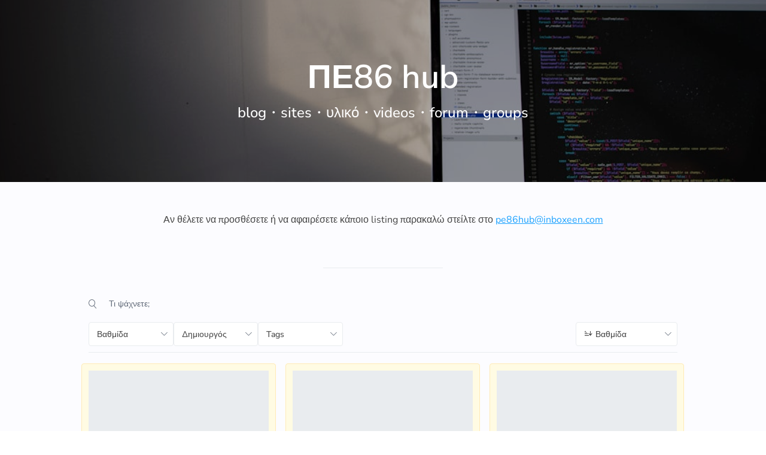

--- FILE ---
content_type: text/html
request_url: https://pe86hub.spread.name/
body_size: 346
content:
<!DOCTYPE html><html lang=auto><head><meta charset=utf-8><meta http-equiv=X-UA-Compatible content="IE=edge"><meta name=viewport content="width=device-width,initial-scale=1"><link rel=icon href=https://spread.name/favicon.ico><link rel=dns-prefetch href=https://spread.name><link rel=preconnect href=https://spread.name crossorigin><link rel=dns-prefetch href=https://api.spreadsimple.com><link rel=preconnect href=https://api.spreadsimple.com crossorigin><link rel=dns-prefetch href=https://stats.spreadsimple.com><link rel=preconnect href=https://stats.spreadsimple.com crossorigin><meta name=host content=""><title></title><link href="https://spread.name/js/chunk-2d0a34a9.js?_hash=3e147b3e" rel=prefetch><link href="https://spread.name/js/chunk-2d20736c.js?_hash=9b3d1acd" rel=prefetch><link href="https://spread.name/js/page-checkout.js?_hash=f33ef070" rel=prefetch><link href="https://spread.name/js/page-spread-view.js?_hash=8d4268cb" rel=prefetch><link href="https://spread.name/js/page-view.js?_hash=fe160797" rel=prefetch><link href="https://spread.name/js/vendors~page-spread-view.js?_hash=b0fa0bea" rel=prefetch><link href="https://spread.name/css/index.css?_hash=ea721142" rel=preload as=style><link href="https://spread.name/js/index.js?_hash=7a281018" rel=preload as=script><link href="https://spread.name/css/index.css?_hash=ea721142" rel=stylesheet></head><body><div id=app></div><script>window.prerenderReady = false;</script><script src="https://spread.name/js/index.js?_hash=7a281018"></script></body></html>
 <!-- build commit d7414c52d5ea00c23fa339067fbe0c2ddb57493c;  time  -->